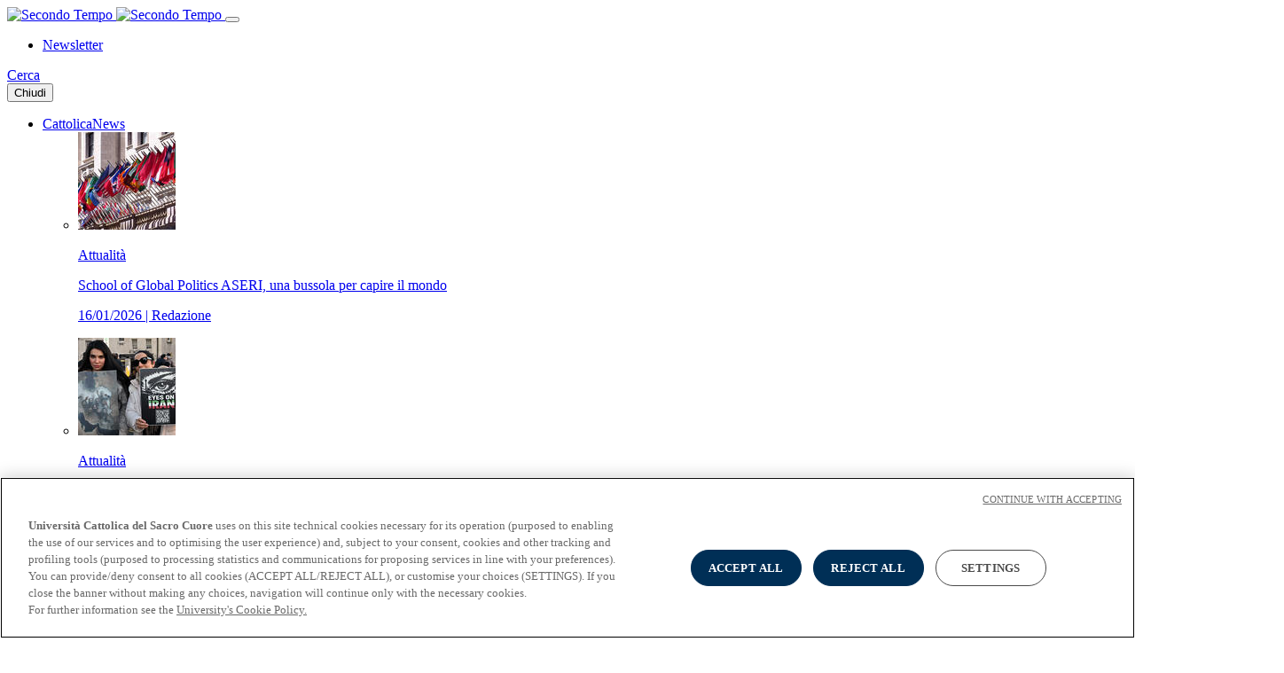

--- FILE ---
content_type: text/html;charset=UTF-8
request_url: https://secondotempo.cattolicanews.it/news-summer-school-gli-studenti-del-north-carolina-scoprono-le-nostre-eccellenze
body_size: 6845
content:
<!doctype html>
<html class="page" lang="it">
    <head>
        <meta charset="utf-8"/>
        <!-- PAGE ID: 40644 -->
        <meta http-equiv="X-UA-Compatible" content="IE=edge"/>
        <title>Summer School, gli studenti del North Carolina scoprono le nostre eccellenze | Secondo Tempo</title>
        <meta name="description" content="Successo per la Summer School organizzata dalla facolt&agrave; di Economia e Giurisprudenza dell’Universit&agrave; Cattolica con gli studenti della North Carolina"/>
        <!-- Sets the viewport width to the width of the device and the scale to 100% (standard) -->
        <meta name="viewport" content="width=device-width, initial-scale=1.0, maximum-scale=3.0"/>
        <meta name="robots" content="index, follow" />
        <!-- Place favicon.ico and apple-touch-icon.png in the root directory -->        

        
                <!-- Google Tag Manager -->
<script>(function(w,d,s,l,i){w[l]=w[l]||[];w[l].push({'gtm.start':
new Date().getTime(),event:'gtm.js'});var f=d.getElementsByTagName(s)[0],
j=d.createElement(s),dl=l!='dataLayer'?'&l='+l:'';j.async=true;j.src=
'https://www.googletagmanager.com/gtm.js?id='+i+dl;f.parentNode.insertBefore(j,f);
})(window,document,'script','dataLayer','GTM-NWJDGRK');
</script>
<!-- End Google Tag Manager -->   
               
        
        <!-- FACEBOOK SOCIAL -->
        <meta property="og:site_name" content="Secondo Tempo" />
        <meta property="og:type" content="website" />
        <meta property="og:title" content="Summer School, gli studenti del North Carolina scoprono le nostre eccellenze | Secondo Tempo" />
        <meta property="og:description" content="Successo per la Summer School organizzata dalla facolt&agrave; di Economia e Giurisprudenza dell’Universit&agrave; Cattolica con gli studenti della North Carolina" />
        <meta property="og:url" content="https://secondotempo.cattolicanews.it/news-summer-school-gli-studenti-del-north-carolina-scoprono-le-nostre-eccellenze" />
        <meta property="og:image" content="https://secondotempo.cattolicanews.it/news-_01_Galav_seo.jpg" />
        <meta property="og:image:width" content="600" />
        <meta property="og:image:height" content="315" />

        <!-- TWITTER SOCIAL -->
        <meta name="twitter:card" content="summary_large_image" />
        <meta name="twitter:title" content="Summer School, gli studenti del North Carolina scoprono le nostre eccellenze | Secondo Tempo" />
        <meta name="twitter:description" content="Successo per la Summer School organizzata dalla facolt&agrave; di Economia e Giurisprudenza dell’Universit&agrave; Cattolica con gli studenti della North Carolina">
        <meta name="twitter:url" content="https://secondotempo.cattolicanews.it/news-summer-school-gli-studenti-del-north-carolina-scoprono-le-nostre-eccellenze" />
        <meta name="twitter:image" content="https://secondotempo.cattolicanews.it/news-_01_Galav_seo.jpg" />
        
     
        
        <script src="//static.unicatt.it/secondo_tempo_2020/Assets/Js/Vendor/ScrollMagic.min.js?20260117053422"></script>
                
        <script type="application/ld+json">
            {
                "@context": "https://schema.org",
                "@type": "NewsArticle",
                "name": "Summer School, gli studenti del North Carolina scoprono le nostre eccellenze | Secondo Tempo",
                "headline": "Summer School, gli studenti del North Carolina scoprono le nostre eccellenze | Secondo Tempo",
                "abstract": "Successo per la Summer School organizzata dalla facolt&agrave; di Economia e Giurisprudenza dell’Universit&agrave; Cattolica con gli studenti della North Carolina",
                "image": "https://secondotempo.cattolicanews.it/news-_01_Galav_seo.jpg",
                "url": "https://secondotempo.cattolicanews.it/news-summer-school-gli-studenti-del-north-carolina-scoprono-le-nostre-eccellenze",
                "datePublished": "2024-07-03T08:12:51+02:00",
                "dateModified": "2024-07-03T08:12:51+02:00",
                "author": {
                    "@type": "Organization",
                    "name": "Università Cattolica del Sacro Cuore",
                    "url": "https://www.unicatt.it"
                }
            }
        </script>        
                
         
        
        
        
        <link rel="stylesheet" href="//static.unicatt.it/secondo_tempo_2020/Assets/Css/app.min.css?20260117053422"/>    

    </head>
    <body class="page bd-40644" onload="">
        
                <!-- Google Tag Manager (noscript) -->
<noscript>
    <iframe src="https://www.googletagmanager.com/ns.html?id=GTM-NWJDGRK" height="0" width="0" style="display:none;visibility:hidden"></iframe>
</noscript>
<!-- End Google Tag Manager (noscript) --><header class="header  main-grid" > 
    <div class="header__navbar container">
        <a href="https://secondotempo.cattolicanews.it" class="header__logo" title="Secondo Tempo">
            <img alt="Secondo Tempo" class="d-none d-md-block" src="//static.unicatt.it/resources/common/assets/images/logo-secondotempo.svg">
            <img alt="Secondo Tempo" class="d-block d-md-none" src="//static.unicatt.it/resources/common/assets/images/logo-secondotempo-mobile.svg">            
        </a> 

        <button type="button" class="d-flex hamburger collapsed" data-dismiss="modal" data-toggle="modal"  data-target="#modalnavigation" aria-label="Apri la navigazione">
            <span class="icon-bar"></span>
            <span class="icon-bar"></span>
        </button>
        
        <nav class="navigation--main d-none d-md-block">
            <ul class="menu menu--main">
                <li class="menu__item"><a href="https://unicatt.mag-news.it/secondotempo" title="" target="_blank">Newsletter</a></li>
            </ul>
        </nav>        
        
        <div class="header__icons">
    <a class="icon icon--search" title="Cerca" href="#" data-dismiss="modal" data-toggle="modal" data-target="#modalcerca"><span class="sr-only">Cerca</span></a>     
</div>         
    </div>  
</header><div class="modal uc-modal  fade  modal--navigation" id="modalnavigation" tabindex="-1" role="dialog" aria-hidden="true">
    <div class="main-grid modal-dialog" role="document">
        <div class="modal-content container">
            <div class="modal-header">
              <button type="button" class="cross-close cross-close--inverted cross-close modal--navigation__close" data-dismiss="modal" aria-label="Chiudi">
                <span class="sr-only">Chiudi</span>
              </button>  
            </div>

            <div class="modal-body">
                <nav class="navigation--modal">
                    <ul class="menu menu--modal-main-nav">
                        <li id="menuopen-13139" class="menu__item">
    <a href="home-notizie">
        CattolicaNews 
    </a>
      
    <div class="modal-nav__latest" data-open="menuopen-13139">
        <ul class="menu menu--modal-sub-nav">
<li class="modal-sub-nav--item">
<a class="latest__element" href="news-school-of-global-politics-aseri-una-bussola-per-capire-il-mondo">
<div class="img-content">
<img alt="School of Global Politics ASERI, una bussola per capire il mondo" class="latest__element--img  mask--lrm" src="news-flags_375x375__rdax_110x110_75.jpg"></div>
<div class="info-content">
<p class="latest__element--title">Attualit&agrave;</p>
<p class="latest__element--description">School of Global Politics ASERI, una bussola per capire il mondo</p>
<p class="latest__element--info">
<span class="js-date" data-ucjsdate="16/01/2026">16/01/2026</span>
                        | Redazione</p>
</div>
</a>
</li>
<li class="modal-sub-nav--item">
<a class="latest__element" href="news-iran-la-drammatica-lotta-per-la-liberta">
<div class="img-content">
<img alt="Iran, la drammatica lotta per la libert&agrave;" class="latest__element--img  mask--none" src="news-IranProtest26_375_rdax_110x110_75.jpg"></div>
<div class="info-content">
<p class="latest__element--title">Attualit&agrave;</p>
<p class="latest__element--description">Iran, la drammatica lotta per la libert&agrave;</p>
<p class="latest__element--info">
<span class="js-date" data-ucjsdate="16/01/2026">16/01/2026</span>
                        | Riccardo Redaelli</p>
</div>
</a>
</li>
<li class="modal-sub-nav--item">
<a class="latest__element" href="news-educatt-ritorna-al-polo-studenti-uno-spazio-rinnovato-per-servizi-sempre-piu-efficaci">
<div class="img-content">
<img alt="Educatt ritorna al Polo Studenti: uno spazio rinnovato per servizi sempre pi&ugrave; efficaci" class="latest__element--img  mask--urm" src="news-EDUCatt-16gennaio_375_rdax_110x110_75.jpg"></div>
<div class="info-content">
<p class="latest__element--title">Milano</p>
<p class="latest__element--description">Educatt ritorna al Polo Studenti: uno spazio rinnovato per servizi sempre pi&ugrave; efficaci</p>
<p class="latest__element--info">
<span class="js-date" data-ucjsdate="16/01/2026">16/01/2026</span>
                        | Giada Meloni</p>
</div>
</a>
</li>
</ul>

    </div>
      
</li><li id="menuopen-13145" class="menu__item">
    <a >
        Eventi 
    </a>
      
    <div class="modal-nav__latest" data-open="menuopen-13145">
        

    </div>
      
</li><li id="menuopen-13141" class="menu__item">
    <a href="https://nunc.it/podcast">
        Podcast 
    </a>
      
    <div class="modal-nav__latest" data-open="menuopen-13141">
        <ul class="menu menu--modal-sub-nav">
<li class="modal-sub-nav--item">
<a class="latest__element" href="podcasts-il-familens-la-famiglia-al-centro-delle-politiche-e-delle-pratiche-sociali">
<div class="img-content">
<img alt="Il FamiLens: la famiglia al centro delle politiche e delle pratiche sociali" class="latest__element--img  mask--none" src="podcasts-dottrinasociale340.jpg"></div>
<div class="info-content">
<p class="latest__element--title">Dottrina Sociale della Chiesa</p>
<p class="latest__element--description">Il FamiLens: la famiglia al centro delle politiche e delle pratiche sociali</p>
<p class="latest__element--info">
<span class="js-date" data-ucjsdate="20/11/2024" itemprop="datePublished">20/11/2024</span>
</p>
</div>
</a>
</li>
<li class="modal-sub-nav--item">
<a class="latest__element" href="podcasts-democrazia-rischio-di-arretramento-e-opportunita-di-partecipazione">
<div class="img-content">
<img alt="Democrazia: rischio di arretramento e opportunit&agrave; di partecipazione" class="latest__element--img  mask--none" src="podcasts-dottrinasociale340.jpg"></div>
<div class="info-content">
<p class="latest__element--title">Dottrina Sociale della Chiesa</p>
<p class="latest__element--description">Democrazia: rischio di arretramento e opportunit&agrave; di partecipazione</p>
<p class="latest__element--info">
<span class="js-date" data-ucjsdate="13/11/2024" itemprop="datePublished">13/11/2024</span>
</p>
</div>
</a>
</li>
<li class="modal-sub-nav--item">
<a class="latest__element" href="podcasts-fintech">
<div class="img-content">
<img alt="Fintech" class="latest__element--img  mask--none" src="podcasts-dottrinasociale340.jpg"></div>
<div class="info-content">
<p class="latest__element--title">Dottrina Sociale della Chiesa</p>
<p class="latest__element--description">Fintech</p>
<p class="latest__element--info">
<span class="js-date" data-ucjsdate="06/11/2024" itemprop="datePublished">06/11/2024</span>
</p>
</div>
</a>
</li>
</ul>

    </div>
      
</li><li id="menuopen-13142" class="menu__item">
    <a href="https://nunc.it/video">
        Video 
    </a>
      
    <div class="modal-nav__latest" data-open="menuopen-13142">
        <ul class="menu menu--modal-sub-nav">
<li class="modal-sub-nav--item">
<a class="latest__element" href="video-showar-quando-la-guerra-diventa-spettacolo">
<div class="img-content has-video">
<img alt="ShoWar, quando la guerra diventa spettacolo" class="latest__element--img" src="video-Showar_video_rdax_176x110_75.jpg"></div>
<div class="info-content">
<p class="latest__element--title">AserIncontra</p>
<p class="latest__element--description">ShoWar, quando la guerra diventa spettacolo</p>
<p class="latest__element--info">
<span class="js-date" data-ucjsdate="23/12/2025">23/12/2025</span>
</p>
</div>
</a>
</li>
<li class="modal-sub-nav--item">
<a class="latest__element" href="video-il-natale-secondo-jane-austen">
<div class="img-content has-video">
<img alt="Il Natale secondo Jane Austen" class="latest__element--img" src="video-Linda-Poncetta_MA_531A1545_1280_rdax_176x110_75.jpg"></div>
<div class="info-content">
<p class="latest__element--title">Letteratura</p>
<p class="latest__element--description">Il Natale secondo Jane Austen</p>
<p class="latest__element--info">
<span class="js-date" data-ucjsdate="16/12/2025">16/12/2025</span>
</p>
</div>
</a>
</li>
<li class="modal-sub-nav--item">
<a class="latest__element" href="video-il-prezzo-della-guerra">
<div class="img-content has-video">
<img alt="Il prezzo della guerra" class="latest__element--img" src="video-prezzodellaguerra_video_rdax_176x110_75.jpg"></div>
<div class="info-content">
<p class="latest__element--title">AserIncontra</p>
<p class="latest__element--description">Il prezzo della guerra</p>
<p class="latest__element--info">
<span class="js-date" data-ucjsdate="06/12/2025">06/12/2025</span>
</p>
</div>
</a>
</li>
</ul>

    </div>
      
</li><li id="menuopen-13144" class="menu__item">
    <a href="home-fotogallery">
        Foto 
    </a>
      
    <div class="modal-nav__latest" data-open="menuopen-13144">
        <ul class="menu menu--modal-sub-nav">
<li class="modal-sub-nav--item">
<a class="latest__element" href="photos-habemus-papam-attesa-e-gioia-a-san-pietro-e-in-ateneo">
<div class="img-content">
<img alt="Habemus Papam, attesa e gioia a San Pietro e in Ateneo" class="latest__element--img" src="photos-Anteprima_HabemusPapam_rdax_176x110_75.jpg"></div>
<div class="info-content">
<p class="latest__element--title">Papa Leone XIV</p>
<p class="latest__element--description">Habemus Papam, attesa e gioia a San Pietro e in Ateneo</p>
<p class="latest__element--info">
<span class="js-date" data-ucjsdate="09/05/2025">09/05/2025</span>
</p>
</div>
</a>
</li>
<li class="modal-sub-nav--item">
<a class="latest__element" href="photos-gli-studenti-unicatt-alla-gmg-rinvigoriti-dalla-speranza-di-una-chiesa-animata-e-animante">
<div class="img-content">
<img alt="Gli studenti Unicatt alla Gmg: &ldquo;Rinvigoriti dalla speranza di una Chiesa animata e animante&rdquo;" class="latest__element--img" src="photos-Anteprima_gallery_gmg_rdax_176x110_75.jpg"></div>
<div class="info-content">
<p class="latest__element--title">Lisbona</p>
<p class="latest__element--description">Gli studenti Unicatt alla Gmg: &ldquo;Rinvigoriti dalla speranza di una Chiesa animata e animante&rdquo;</p>
<p class="latest__element--info">
<span class="js-date" data-ucjsdate="09/08/2023">09/08/2023</span>
</p>
</div>
</a>
</li>
<li class="modal-sub-nav--item">
<a class="latest__element" href="photos-la-cattolica-in-preghiera-per-papa-francesco">
<div class="img-content">
<img alt="La Cattolica in preghiera per Papa Francesco" class="latest__element--img" src="photos-GiuliodoriRoma_rdax_176x110_75.jpg"></div>
<div class="info-content">
<p class="latest__element--title">Ateneo</p>
<p class="latest__element--description">La Cattolica in preghiera per Papa Francesco</p>
<p class="latest__element--info">
<span class="js-date" data-ucjsdate="30/03/2023">30/03/2023</span>
</p>
</div>
</a>
</li>
</ul>

    </div>
      
</li><li id="menuopen-13143" class="menu__item">
    <a href="home-webreportage">
        Web reportage 
    </a>
      
    <div class="modal-nav__latest" data-open="menuopen-13143">
        <ul class="menu menu--modal-sub-nav">
<li class="modal-sub-nav--item">
<a class="latest__element" href="webreportage-la-presenza-e-gia-un-dono">
<div class="img-content is-webreportage">
<img alt="La presenza &egrave; gi&agrave; un dono" class="latest__element--img" src="webreportage-Bepresent_WR_rdax_240x110_75.jpg"></div>
<div class="info-content">
<p class="latest__element--title">Volontariato</p>
<p class="latest__element--description">La presenza &egrave; gi&agrave; un dono</p>
<p class="latest__element--info">
<span class="js-date" data-ucjsdate="05/12/2025">05/12/2025</span>
</p>
</div>
</a>
</li>
<li class="modal-sub-nav--item">
<a class="latest__element" href="webreportage-l-education-power-al-meeting-di-rimini">
<div class="img-content is-webreportage">
<img alt="L&rsquo;education power al Meeting di Rimini" class="latest__element--img" src="webreportage-Meeting2025_WR_rdax_240x110_75.jpg"></div>
<div class="info-content">
<p class="latest__element--title">22-27 AGOSTO 2025</p>
<p class="latest__element--description">L&rsquo;education power al Meeting di Rimini</p>
<p class="latest__element--info">
<span class="js-date" data-ucjsdate="28/08/2025">28/08/2025</span>
</p>
</div>
</a>
</li>
<li class="modal-sub-nav--item">
<a class="latest__element" href="webreportage-in-africa-con-l-africa">
<div class="img-content is-webreportage">
<img alt="In Africa, con l&rsquo;Africa" class="latest__element--img" src="webreportage-WRAfrica_rdax_240x110_75.jpg"></div>
<div class="info-content">
<p class="latest__element--title">Ateneo</p>
<p class="latest__element--description">In Africa, con l&rsquo;Africa</p>
<p class="latest__element--info">
<span class="js-date" data-ucjsdate="18/08/2025">18/08/2025</span>
</p>
</div>
</a>
</li>
</ul>

    </div>
      
</li>
                    </ul>
                    
                    <div class="modal-nav__temipopolari">
                    <p class="temipopolari__title">Temi popolari</p>
<ul class="menu menu--temipopolari">
    
  
<li class="menu__item">
      <a href="temi-popolari?temapopolare=pianostrategico">#Piano strategico</a>
</li>
    
  
<li class="menu__item">
      <a href="temi-popolari?temapopolare=pianoafrica">#Piano Africa </a>
</li>
    
  
<li class="menu__item">
      <a href="temi-popolari?temapopolare=benesserepsicologico">#Benessere Psicologico</a>
</li>
    
  
<li class="menu__item">
      <a href="temi-popolari?temapopolare=pariopportunita">#Pari opportunit&agrave; e inclusione</a>
</li>
    
  
<li class="menu__item">
      <a href="temi-popolari?temapopolare=sostenibilita">#Sostenibilit&agrave;</a>
</li>
 
</ul>    
                    </div>
                   
                    
                    <div class="modal-nav__footer">
                        <ul class="menu menu--modal-additional">
                            <li class="menu__item"><a href="home-redazione">Redazione</a></li><li class="menu__item"><a href="home-collabora-con-noi">Contattaci</a></li><li class="menu__item"><a href="https://www.unicatt.it/">Università Cattolica del Sacro Cuore</a></li>
                        </ul>
                        <div class="menu menu--modal-contact">
                            <a href="https://unicatt.mag-news.it/secondotempo" class="button button--transparent">Newsletter</a>
                     
                            <p class="d-flex justify-content-start">
                                <a href="https://www.facebook.com/CattolicaNews" class="shareicon shareicon--facebook" aria-label="Seguici su Facebook"><span class="sr-only">Seguici su Facebook</span></a>
                                <a href="https://twitter.com/Cattolica_News" class="shareicon shareicon--twitter" aria-label="Seguici su Twitter"><span class="sr-only">Seguici su Twitter</span></a>
                                <a href="https://www.instagram.com/cattolicanews/" class="shareicon shareicon--instagram"  aria-label="Seguici su Instagram"><span class="sr-only">Seguici su Instagram</span></a>
                                
                            </p>
                        </div>
                    </div>
                </nav>
            </div>
        </div>
    </div>
</div>
<div class="modal uc-modal fade modal--cerca" id="modalcerca" tabindex="-1" role="dialog" aria-hidden="true">
    <div class="main-grid modal-dialog modal-dialog-scrollable" role="document">
        <div class="modal-content container">
            <div class="modal-header">     
                <button type="button" class="cross-close cross-close--inverted" data-dismiss="modal" aria-label="Chiudi">
                    <span class="sr-only">Chiudi</span>
                </button> 
            </div>

            <div class="modal-body">
                
                <form accept-charset="UTF-8" role="search" method="get" action="search-results" id="site-search" class="site-search" >                
                    <div class="site-search__field">
                        <input id="site-search__input" class="site-search__input" type="text" placeholder="e.g. Medicina" name="query">
                        <label for="site-search__input">Cosa stai cercando...</label>
                    </div>
                </form>
                <div class="search-additionalblock">
    <h4 class="search-additionalblock__title">Pi&ugrave; ricercate</h4>
    <p class="search-additionalblock__links">
        <a href="home-notizie" title="">CattolicaNews</a><a href="home-redazione" title="">la Redazione</a><a href="podcasts-le-voci-di-cattolicanews" title="">Le voci di CattolicaNews</a><a href="news-per-papa-francesco-il-mercato-da-solo-non-basta" title="">Fratelli tutti</a>
    </p>
</div>
            </div>
        </div>
    </div>
</div>


            
                           
        
        
        
        <main class="page main-grid ">
            
                            <nav class="container" aria-label="Percorso Storico">
                                <ol class="breadcrumb-back">
                                    
                

                                        <li class="breadcrumb-item">
                                            <a href="/home-notizie" title="Notizie">
                                                
                                                                Notizie
                                                            
                                            </a>
                                        </li>
                                    






                                <li class="breadcrumb-item active">Summer School, gli studenti del North Carolina scoprono le nostre eccellenze</li>
                            









            
                                </ol>    
                            </nav>
                                     
            
             
            



<header class="container cover cover--news">
    <strong class="cover__label">NEWS | Piacenza-Cremona</strong>
    <h1 class="text-center cover__title">Summer School, gli studenti del North Carolina scoprono le nostre eccellenze</h1>
    <p class="text-center cover__info js-date" data-ucjsdate="03/07/2024">
    03 luglio 2024
    </p>
</header>

    
    <header class="cover--fixed cover--share main-grid">
        <div class="container d-flex justify-content-between align-items-center">
            <h3 class="cover__title--fixed">Summer School, gli studenti del North Carolina scoprono le nostre eccellenze</h3>
            <p>Condividi su:</p>
            <button class="shareicon shareicon--facebook" data-social="facebook" aria-label="Condividi su Facebook">
                <span class="sr-only">Condividi su Facebook</span>
            </button>
            <button class="shareicon shareicon--twitter" data-social="twitter" aria-label="Condividi su Twitter">
                <span class="sr-only">Condividi su Twitter</span>
            </button>
            <button class="shareicon shareicon--linkedin" data-social="linkedin" aria-label="Condividi su Linkedin">
                <span class="sr-only">Condividi su Linkedin</span>
            </button>
        </div>
        <div id="progressbar" class="progressbar"></div>
    </header>
    

<figure class="figure figure--cover container">
    <img alt="" class="img-fluid" src="news-_01_Galav_1280.jpg"
    srcset="
    news-_01_Galav_1280_rdax_576x297_75.jpg 576w,
    news-_01_Galav_1280_rdax_768x396_75.jpg 768w,
    news-_01_Galav_1280_rdax_920x474_75.jpg 920w,
    news-_01_Galav_1280.jpg  1280w
    "              
    sizes="(max-width: 576px) 5766px,
    (max-width: 768px) 768px,
    (max-width: 920px) 920px,
    1280px">
</figure> 

<section id="section40645" class="container structure section section--default">
  <div class="content__wrapper">
        <div class="content content-margin content--span-6-of-9">
            
            <div class="content__bodytext clearfix rte-common-styles"><p>La Summer School una volta di pi&ugrave; dimostra di essere molto di pi&ugrave; un momento di lezioni di natura economica all’interno dell’aula. Lo sanno bene gli studenti della North Carolina che hanno vissuto fra Piacenza e Cremona un’esperienza immersiva. Avviata nel 2016 e dopo avere osservato lo stop obbligato causa pandemia, la sesta edizione della&nbsp;Summer&nbsp;School organizzata dalla facolt&agrave; di Economia e Giurisprudenza dell’Universit&agrave; Cattolica nei campus di Piacenza e Cremona per il Poole College of Management della North Carolina State University, all’interno del circuito dell’International Partnership of Business Schools, si &egrave; chiusa da pochi giorni.</p>

<p>&laquo;Un progetto&nbsp;educativo di successo&raquo;&nbsp;lo definisce la coordinatrice della commissione internazionale dell’ateneo <a href="https://docenti.unicatt.it/ppd2/it/docenti/12016/laura-zoni/profilo">Laura Zoni</a>, che sottolinea come &laquo;il buon esito di questi appuntamenti &egrave; il&nbsp;frutto della passione che ci mettono le persone che li organizzano e che vi partecipano&raquo;.</p>

<p>A partecipare a questa edizione sono stati sedici ragazzi statunistensi, accompagnati da due docenti, che hanno trascorso un periodo formativo di sei settimane nei&nbsp;campus piacentino e cremonese. &laquo;Il percorso didattico &egrave; dinamico e incentrato sulla valorizzazione del territorio&raquo; sottolinea la docente <a href="https://docenti.unicatt.it/ppd2/it/docenti/36155/ilaria-galavotti/didattica">Ilaria Galavotti</a>. A dimostrazione di questo, il fatto che oltre a momenti d’aula dedicati alla gestione delle risorse umane e a temi di macroeconomia e commercio internazionale tenuti dai professori Franca Cantoni e Randolph Luca Bruno, i partecipanti hanno potuto approfondire tematiche di gestione delle attivit&agrave; culturali in Italia e conoscere direttamente importanti realt&agrave; aziendali locali di Piacenza e Cremona.</p>

<p>Nella prima hanno potuto visitare l’azienda vitivinicola&nbsp;Montesissa, realt&agrave; familiare alla quinta generazione, scoprendo i segreti della produzione di un vino autoctono e potendone poi assaporare le sfumature grazie ad una degustazione con vista sui colli piacentini.&nbsp;Una delegazione ha inoltre visitato Caff&egrave; Musetti, azienda familiare che da ormai 90 anni &egrave; un player nel business del caff&egrave;. Qui, guidati&nbsp;da Mario Rasi, sono stati accompagnati in un viaggio alla scoperta del prodotto caff&egrave;, grazie alla visita&nbsp;dello stabilimento produttivo e ad un coffee tasting professionale. Alcuni di loro hanno potuto apprezzare il caff&egrave; come siamo soliti berlo in Italia, ben diverso da quello a cui sono abituati oltre l’Atlantico. Nell’occasione il direttore generale di Caff&egrave; Musetti, Paolo Molinaroli, ha affermato che &laquo;il progetto della Cattolica &egrave; in continuit&agrave; con la vocazione storica del gruppo Musetti, rivolta alla crescita sui mercati esteri, con l’ambizione in particolar modo di espandersi in ambito statunitense&raquo;.</p>

<p>Non da ultimo, la citt&agrave; di Piacenza ha anche quest’anno rinnovato il proprio interesse nel progetto, facendo vivere a questi studenti esperienze originali durante l’intero periodo: dalla cooking class con cena negli spazi di&nbsp;Eataly nella prima settimana di avvio del programma, nella quale la coordinatrice del progetto ha dato ufficiale benvenuto agli studenti, ad un incontro di chiusura con il sindaco Katia Tarasconi, accompagnati dalla docente Carlotta D’Este, nella cornice della sala della giunta del municipio.</p>

<p>Ma anche il campus Santa Monica di Cremona &egrave; stato protagonista della Summer School. Al suo interno gli studenti hanno trascorso una giornata densa di attivit&agrave;, a partire da un prodotto iconico: il torrone. Accompagnati dalla professoressa Ilaria Galavotti e accolti dalla propriet&agrave;, hanno infatti visitato Rivoltini Alimentare Dolciaria, azienda specializzata nella produzione artigianale di torrone da quasi cento anni. Guidati da Benedetta Bregalanti, membro della famiglia, il gruppo ha assaporato le varianti di torrone e di barrette energetiche prodotte nello stabilimento di Vescovato. Indossati camici e cuffiette, ha poi percorso i camminamenti del sito produttivo, dalla mescola degli ingredienti al packaging. Non poteva mancare un momento nello shop, per poter portare a casa un pezzetto di Cremona.</p>

<p>Successivamente, al&nbsp;campus di Santa Monica gli studenti hanno assistito a&nbsp;una lectio sul tema dell’industria culturale italiana tenuta dalla dottoressa Arcangela Ricciardi. Non da ultimo, sono stati coinvolti in attivit&agrave; di promozione da parte degli studenti della laurea triennale di Economia Aziendale e&nbsp;hanno poi visitato il centro storico e Cremona sotterranea accompagnati da una guida del luogo.</p></div>
        </div>
        
    </div>
    <div class="newsinfo-container">

        <div class="newsinfo">
            <p class="newsinfo__label">Un articolo di</p> 
            
            <h4 class="newsinfo__title">Filippo Lezoli</h4>
            
        </div>

        <div class="newsinfo">
             
            <h4 class="newsinfo__label">Condividi su:</h4>
            <button class="shareicon shareicon--facebook" data-social="facebook" aria-label="Condividi su Facebook"><span class="sr-only">Condividi su Facebook</span></button>
            <button class="shareicon shareicon--twitter" data-social="twitter" aria-label="Condividi su Twitter"><span class="sr-only">Condividi su Twitter</span></button>
            <button class="shareicon shareicon--linkedin" data-social="linkedin" aria-label="Condividi su Linkedin"><span class="sr-only">Condividi su Linkedin</span></button>
            
        </div>
    </div>
</section>
            

                         
            <span id="scroll-top" class="scroll-top" aria-label="Torna al menu" title="Torna al menu"><span class="scroll-top__icon"></span></span>
        </main>
        
        <div class="main-grid prefooter container--bleed layer--opacity--darker" data-responsive-background-image>
    <img alt="" class="img-fluid" src="newsletter.jpg"
         srcset="
          newsletter_rdax_576x264_75.jpg 576w,      
          newsletter_rdax_768x352_75.jpg 768w,
          newsletter_rdax_992x455_75.jpg 992w,
          newsletter.jpg 1440w
          "              
          sizes="(max-width: 576px) 576px,
                 (max-width: 768px) 768px,
                 (max-width: 992px) 992px,
                 1440px"> 
    <div class="container prefooter__wrapper">
        <p class="prefooter__info">Newsletter</p>
        <h3 class="prefooter__title">Scegli che cosa ti interessa <br> e resta aggiornato</h3>
        <a href="https://unicatt.mag-news.it/secondotempo" class="button button--secondary-light" target="_blank">Iscriviti</a>
    </div>

</div>
<footer class="footer main-grid">  
    <div class="container"><div>
    <h3 class="footer__menutitle">Link</h3> 
    <ul class="menu">
        <li class="menu__item"><a href="home-notizie" title="">CattolicaNews</a></li><li class="menu__item"><a href="https://nunc.it/podcast" title="">Podcast</a></li><li class="menu__item"><a href="https://nunc.it/video" title="">Video</a></li>
    </ul>
            
    <ul class="menu">
        <li class="menu__item"><a href="https://www.unicatt.it/" title="" target="_blank">Università Cattolica del Sacro Cuore</a></li>
    </ul>
            
</div><div>
    <h3 class="footer__menutitle">Contatti</h3> 
    <ul class="menu">
        <li class="menu__item"><a href="home-redazione" title="">Redazione</a></li><li class="menu__item"><a href="home-collabora-con-noi" title="">Contattaci</a></li><li class="menu__item"><a href="https://www.unicatt.it/giornalisti-e-media" title="" target="_blank">Giornalisti e media</a></li>
    </ul>
            
</div><div>
    <h3 class="footer__menutitle">Social</h3> 
    <ul class="menu">
        <li class="menu__item"><a href="https://www.facebook.com/CattolicaNews" title="" target="_blank">Facebook</a></li><li class="menu__item"><a href="https://twitter.com/Cattolica_News" title="" target="_blank">𝕏</a></li><li class="menu__item"><a href="https://www.instagram.com/cattolicanews/" title="">Instagram</a></li>
    </ul>
            
</div><div>
    <h3 class="footer__menutitle">Newsletter</h3> 
    
    <a href="https://unicatt.mag-news.it/secondotempo" class="button button--transparent" target="_blank">Iscriviti</a>
</div>        </div>
</footer><footer class="subfooter">
    <p><img class="img-fluid" src="//static.unicatt.it/resources/common/assets/images/logo-secondotempo-white.svg" alt="Secondo Tempo"></p>
    <p>© Università Cattolica del Sacro Cuore - Largo A. Gemelli 1, 20123 Milano - PI 02133120150</p>
    <p><a href="https://www.unicatt.it/privacy">Privacy</a><a href="https://www.unicatt.it/cookies-2022">Cookies</a><a href="javascript:Optanon.ToggleInfoDisplay()">Impostazione dei Cookies</a></p>
    
</footer>
<script src="//static.unicatt.it/secondo_tempo_2020/Assets/Js/Vendor/jquery.min.js?20260117043009"></script>
<script src="//static.unicatt.it/secondo_tempo_2020/Assets/Js/Vendor/bootstrap.bundle.min.js?20260117043009"></script>
            
                        
            <script src="//static.unicatt.it/secondo_tempo_2020/Assets/Js/app.min.js?20260117053423"></script>
            
            <!--  --><!-- -->
        
         
        <!--   -->
        
                            
<script>
	(function(){
	var s = document.createElement('script'),
	e = ! document.body ? document.querySelector('head') :
	document.body;
	s.src = 'https://acsbapp.com/apps/app/dist/js/app.js';
	s.async = true;
	s.onload = function(){
	acsbJS.init({
	statementLink : '',
	footerHtml : '<a href="https://www.accessiway.com/">Accessiway. The Web Accessibility Solution</a>',
	hideMobile : false,
	hideTrigger : false,
	language : 'it',
	position : 'left',
	leadColor : '#0069fb',
	triggerColor : '#004fce',
	triggerRadius : '50%',
	triggerPositionX : 'left',
	triggerPositionY : 'bottom',
	triggerIcon : 'people',
	triggerSize : 'medium',
	triggerOffsetX : 20,
	triggerOffsetY : 20,
	mobile : {
	triggerSize : 'medium',
	triggerPositionX : 'left',
	triggerPositionY : 'bottom',
	triggerOffsetX : 10,
	triggerOffsetY : 10,
	triggerRadius : '50%'
	}
	});
	};
	e.appendChild(s);
	}());
</script><div style="display:none" id="service-default">

</div> 
               
    </body>
</html>